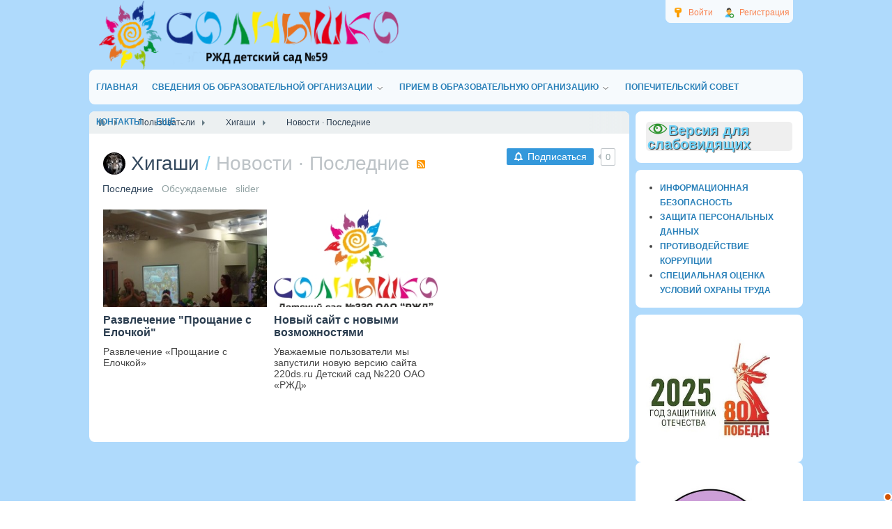

--- FILE ---
content_type: text/html; charset=utf-8
request_url: https://220ds.ru/users/1/content/news
body_size: 55938
content:
<!DOCTYPE html>
<html>
<head>
        <title>Новости &middot; Последние &middot; Хигаши &mdash; РЖД детский сад № 59</title>
    <meta http-equiv="Content-Type" content="text/html; charset=utf-8">
    <meta name="viewport" content="width=device-width, initial-scale=1.0">
                                                    <meta name="keywords" content="Детский, сад, №59, ОАО, РЖД, официальный, солнышко">
		<meta name="description" content="Хигаши &mdash; Новости &middot; Последние">
		<link rel="canonical" href="https://220ds.ru/users/1/content"/>
		<link title="Хигаши - Новости :: РЖД детский сад № 59" type="application/rss+xml" rel="alternate" href="https://220ds.ru/rss/feed/news?user=1">
		<link rel="search" type="application/opensearchdescription+xml" href="https://220ds.ru/search/opensearch" title="Поиск на РЖД детский сад № 59" />
		<link rel="stylesheet" type="text/css" href="/templates/220ds/css/theme-text.css?1525947831">
		<link rel="stylesheet" type="text/css" href="/templates/default/css/theme-layout.css?1525947831">
		<link rel="stylesheet" type="text/css" href="/templates/default/css/theme-gui.css?1525947831">
		<link rel="stylesheet" type="text/css" href="/templates/220ds/css/theme-widgets.css?1525947831">
		<link rel="stylesheet" type="text/css" href="/templates/default/css/theme-content.css?1525947831">
		<link rel="stylesheet" type="text/css" href="/templates/default/css/theme-modal.css?1525947831">
		<link rel="stylesheet" type="text/css" href="/templates/default/controllers/subscriptions/styles.css?1525947831">
		<link rel="stylesheet" type="text/css" href="/templates/default/controllers/users/styles.css?1525947831">
		<link rel="stylesheet" type="text/css" href="/templates/default/css/directionup.css?1525947831">
		<script src="/templates/220ds/js/jquery.js?1525947831" ></script>
		<script src="/templates/220ds/js/jquery-modal.js?1525947831" ></script>
		<script src="/templates/default/js/core.js?1525947831" ></script>
		<script src="/templates/220ds/js/modal.js?1525947831" ></script>
		<script src="/templates/default/js/rating.js?1525947831" ></script>
		<script src="/templates/default/js/subscriptions.js?1525947831" ></script>
		    <meta name="csrf-token" content="5e1e27d0d6de4653efa50dbfc37307dfd6cf1c2d2597299692062cf34d25dde9" />
    <style>#layout header #logo a, #layout header #logo > span {
    background-image: url("/upload/004/u450/3/3/16623eb7.png") !important;
}
#body section {
    float: left !important;
}
#body aside {
    float: right !important;
}
#body aside .menu li ul {
    left: auto !important;
    }
@media screen and (max-width: 980px) {
    #layout { width: 98% !important; min-width: 0 !important; }
}
</style>
	    <link rel="stylesheet" type="text/css" href="/templates/220ds/css/styles.css?ver=106">
	<link rel="stylesheet" type="text/css" href="/templates/220ds/css/my.css">
		
	<link rel="stylesheet" type="text/css" href="/templates/220ds/css/bvi.min.css">
	
	<script src="/templates/220ds/js/js.cookie.js"></script>
	<script src="/templates/220ds/js/bvi-init.js"></script>
	<script src="/templates/220ds/js/bvi.min.js"></script>

</head>
<body id="desktop_device_type">
    <div id="layout">

        
        <header>
            <div id="logo">
                                    <a href="/"></a>
                            </div>
            <div class="widget_ajax_wrap" id="widget_pos_header"><ul class="menu menu-header">

    
    
        
        
        
        <li class="ajax-modal key">
                            <a title="Войти" class="item" href="/auth/login" >
                    <span class="wrap">
                        Войти                                            </span>
                </a>
            
            
        
    
        
                    </li>
        
        
        <li class="user_add">
                            <a title="Регистрация" class="item" href="/auth/register" >
                    <span class="wrap">
                        Регистрация                                            </span>
                </a>
            
            
        
    
            </li></ul>
    </div>
        </header>

                    <nav>
                <div class="widget_ajax_wrap" id="widget_pos_top"><ul class="menu menu-main">

    
    
        
        
        
        <li >
                            <a title="Главная" class="item" href="/" target="_self" >
                    <span class="wrap">
                        Главная                                            </span>
                </a>
            
            
        
    
        
                    </li>
        
        
        <li class="folder">
                            <a title="Сведения об образовательной организации" class="item" href="/pages/144-osnovnye-svedenija.html" target="_self" >
                    <span class="wrap">
                        Сведения об образовательной организации                                            </span>
                </a>
            
            <ul>
        
    
        
        
        
        <li >
                            <a title="Основные сведения" class="item" href="https://220ds.ru/osnovnye-svedenija.html" target="_self" >
                    <span class="wrap">
                        Основные сведения                                            </span>
                </a>
            
            
        
    
        
                    </li>
        
        
        <li >
                            <a title="Структура и органы управления образовательной организацией" class="item" href="/pages/102-struktura-i-organy-upravlenija.html" target="_self" >
                    <span class="wrap">
                        Структура и органы управления образовательной организацией                                            </span>
                </a>
            
            
        
    
        
                    </li>
        
        
        <li >
                            <a title="Документы" class="item" href="/pages/85-dokumenty.html" target="_self" >
                    <span class="wrap">
                        Документы                                            </span>
                </a>
            
            
        
    
        
                    </li>
        
        
        <li >
                            <a title="Образование" class="item" href="https://220ds.ru/obrazovanie5a96707b7d56d.html" target="_self" >
                    <span class="wrap">
                        Образование                                            </span>
                </a>
            
            
        
    
        
                    </li>
        
        
        <li >
                            <a title="Руководство" class="item" href="https://220ds.ru/114-administracija.html" target="_self" >
                    <span class="wrap">
                        Руководство                                            </span>
                </a>
            
            
        
    
        
                    </li>
        
        
        <li >
                            <a title="Педагогический состав" class="item" href="/pages/administracija-pedagogicheskii-sostav.html" target="_self" >
                    <span class="wrap">
                        Педагогический состав                                            </span>
                </a>
            
            
        
    
        
                    </li>
        
        
        <li >
                            <a title="Материально-техническое обеспечение..." class="item" href="/pages/materialno-tehnicheskoe-obespechenie-i-osnaschennost-obrazovatelnogo-processa.html" target="_self" >
                    <span class="wrap">
                        Материально-техническое обеспечение...                                            </span>
                </a>
            
            
        
    
        
                    </li>
        
        
        <li >
                            <a title="Платные образовательные услуги" class="item" href="/pages/69-platnye-dopolnitelnye-uslugi.html" target="_self" >
                    <span class="wrap">
                        Платные образовательные услуги                                            </span>
                </a>
            
            
        
    
        
                    </li>
        
        
        <li >
                            <a title="Финансово-хозяйственная деятельность" class="item" href="/pages/106-finansovo-hozjaistvennaja-dejatelnost.html" target="_self" >
                    <span class="wrap">
                        Финансово-хозяйственная деятельность                                            </span>
                </a>
            
            
        
    
        
                    </li>
        
        
        <li >
                            <a title="Вакантные места для приема (перевода) обучающихся" class="item" href="https://220ds.ru/vakantnye-mesta-dlja-priema-perevoda.html" target="_self" >
                    <span class="wrap">
                        Вакантные места для приема (перевода) обучающихся                                            </span>
                </a>
            
            
        
    
        
                    </li>
        
        
        <li >
                            <a title="Стипендии и меры поддержки обучающихся" class="item" href="/pages/stipendii-i-inye-vidy-materialnoi-podderzhki.html" target="_self" >
                    <span class="wrap">
                        Стипендии и меры поддержки обучающихся                                            </span>
                </a>
            
            
        
    
        
                    </li>
        
        
        <li >
                            <a title="Международное сотрудничество" class="item" href="/mezhdunarodnoe-sotrudnichestvo.html" target="_self" >
                    <span class="wrap">
                        Международное сотрудничество                                            </span>
                </a>
            
            
        
    
        
                    </li>
        
        
        <li >
                            <a title="Организация питания в образовательной организации" class="item" href="https://220ds.ru/organizacija-pitanija-v-obrazovatelnoi-organizacii.html" target="_self" >
                    <span class="wrap">
                        Организация питания в образовательной организации                                            </span>
                </a>
            
            
        
    
        
                    </li>
        
        
        <li >
                            <a title="Образовательные стандарты и требования" class="item" href="https://220ds.ru/obrazovatelnye-standarty.html" target="_self" >
                    <span class="wrap">
                        Образовательные стандарты и требования                                            </span>
                </a>
            
            
        
    
                    </li></ul>
        
                    </li>
        
        
        <li class="folder">
                            <a title="Прием в образовательную организацию" class="item" href="/#" target="_self" >
                    <span class="wrap">
                        Прием в образовательную организацию                                            </span>
                </a>
            
            <ul>
        
    
        
        
        
        <li >
                            <a title="Перечень документов для зачисления" class="item" href="/pages/116-dopolnitelnaja-informacija.html" target="_self" >
                    <span class="wrap">
                        Перечень документов для зачисления                                            </span>
                </a>
            
            
        
    
        
                    </li>
        
        
        <li >
                            <a title="Группы и блоги" class="item" href="/groups" target="_self" >
                    <span class="wrap">
                        Группы и блоги                                            </span>
                </a>
            
            
        
    
        
                    </li>
        
        
        <li >
                            <a title="Адаптация ребенка" class="item" href="/pages/58-adaptacija-rebenka.html" target="_self" >
                    <span class="wrap">
                        Адаптация ребенка                                            </span>
                </a>
            
            
        
    
        
                    </li>
        
        
        <li >
                            <a title="Правила внутреннего распорядка для родителей воспитанников" class="item" href="/pravila-vnutrennego-rasporjadka-vospitannikov.html" target="_self" >
                    <span class="wrap">
                        Правила внутреннего распорядка для родителей воспитанников                                            </span>
                </a>
            
            
        
    
        
                    </li>
        
        
        <li >
                            <a title="Режим дня" class="item" href="/pages/37-rezhim-dnja.html" target="_self" >
                    <span class="wrap">
                        Режим дня                                            </span>
                </a>
            
            
        
    
        
                    </li>
        
        
        <li >
                            <a title="Плата за содержание" class="item" href="/pages/57-plata-za-soderzhanie.html" target="_self" >
                    <span class="wrap">
                        Плата за содержание                                            </span>
                </a>
            
            
        
    
        
                    </li>
        
        
        <li >
                            <a title="Система безопастности учреждения" class="item" href="/pages/41-sistema-bezopasnosti-uchrezhdenija.html" target="_self" >
                    <span class="wrap">
                        Система безопастности учреждения                                            </span>
                </a>
            
            
        
    
        
                    </li>
        
        
        <li >
                            <a title="РОДИТЕЛЬСКАЯ СРЕДА-&laquo;Клуб компетентных родителей&raquo;" class="item" href="/pages/roditelsreda.html" target="_self" >
                    <span class="wrap">
                        РОДИТЕЛЬСКАЯ СРЕДА-&laquo;Клуб компетентных родителей&raquo;                                            </span>
                </a>
            
            
        
    
        
                    </li>
        
        
        <li >
                            <a title="Онлайн - трансляции (Свердлова)" class="item" href="/transljacija.html" target="_self" >
                    <span class="wrap">
                        Онлайн - трансляции (Свердлова)                                            </span>
                </a>
            
            
        
    
        
                    </li>
        
        
        <li >
                            <a title="Онлайн-трансляции (Пржевальского)" class="item" href="/onlain-transljacii-przhevalskogo.html" target="_self" >
                    <span class="wrap">
                        Онлайн-трансляции (Пржевальского)                                            </span>
                </a>
            
            
        
    
        
                    </li>
        
        
        <li >
                            <a title="Онлайн-трансляция бассейн (Пржевальского)" class="item" href="javascript:void(0)" target="_self" >
                    <span class="wrap">
                        Онлайн-трансляция бассейн (Пржевальского)                                            </span>
                </a>
            
            
        
    
                    </li></ul>
        
                    </li>
        
        
        <li >
                            <a title="Попечительский совет" class="item" href="/pages/19-popechitelskii-sovet.html" target="_self" >
                    <span class="wrap">
                        Попечительский совет                                            </span>
                </a>
            
            
        
    
        
                    </li>
        
        
        <li >
                            <a title="Контакты" class="item" href="https://220ds.ru/pages/26-kontakty.html" target="_self" >
                    <span class="wrap">
                        Контакты                                            </span>
                </a>
            
            
        
    
        
                    </li>
        
        
        <li class="folder more">
                            <a title="Ещё" class="item" href="javascript:void(0)" >
                    <span class="wrap">
                        Ещё                                            </span>
                </a>
            
            <ul>
        
    
        
        
        
        <li >
                            <a title="Профсоюз" class="item" href="/groups/50" target="_self" >
                    <span class="wrap">
                        Профсоюз                                            </span>
                </a>
            
            
        
    
        
                    </li>
        
        
        <li >
                            <a title="О НАС" class="item" href="/pages/o-nas.html" target="_self" >
                    <span class="wrap">
                        О НАС                                            </span>
                </a>
            
            
        
    
        
                    </li>
        
        
        <li >
                            <a title="Информационная безопасность" class="item" href="/informacionnaja-bezopasnost.html" target="_self" >
                    <span class="wrap">
                        Информационная безопасность                                            </span>
                </a>
            
            
        
    
        
                    </li>
        
        
        <li >
                            <a title="Противодействие коррупции" class="item" href="/pages/27-protivodeistvie-korrupcii.html" target="_self" >
                    <span class="wrap">
                        Противодействие коррупции                                            </span>
                </a>
            
            
        
    
        
                    </li>
        
        
        <li >
                            <a title="Защита персональных данных" class="item" href="/pages/zaschita-personalnyh-dannyh.html" target="_self" >
                    <span class="wrap">
                        Защита персональных данных                                            </span>
                </a>
            
            
        
    
        
                    </li>
        
        
        <li >
                            <a title="Новости" class="item" href="/news" target="_self" >
                    <span class="wrap">
                        Новости                                            </span>
                </a>
            
            
        
    
        
                    </li>
        
        
        <li >
                            <a title="Дорожная безопасность" class="item" href="/dorozhnaja-bezopasnost.html" target="_self" >
                    <span class="wrap">
                        Дорожная безопасность                                            </span>
                </a>
            
            
        
    
        
                    </li>
        
        
        <li >
                            <a title="Методический кабинет" class="item" href="/pages/127-metodicheskii-kabinet.html" target="_parent" >
                    <span class="wrap">
                        Методический кабинет                                            </span>
                </a>
            
            
        
    
        
                    </li>
        
        
        <li >
                            <a title="Важные ссылки" class="item" href="/pages/86-vazhnye-ssylki.html" target="_self" >
                    <span class="wrap">
                        Важные ссылки                                            </span>
                </a>
            
            
        
    
        
                    </li>
        
        
        <li >
                            <a title="Мероприятия" class="item" href="/meroprijatija.html" target="_self" >
                    <span class="wrap">
                        Мероприятия                                            </span>
                </a>
            
            
        
    
            </li></ul>
            </li></ul>
    </div>
            </nav>
        
        <div id="body">

            
            
            <section style="width:775px">

                <div class="widget_ajax_wrap" id="widget_pos_left-top"></div>

                                    <article>
                                                    <div id="breadcrumbs">
                                <ul itemscope itemtype="https://schema.org/BreadcrumbList">

    <li class="home" itemprop="itemListElement" itemscope itemtype="https://schema.org/ListItem">
        <a href="/" title="Главная" itemprop="item">
            <meta itemprop="name" content="Главная" />
            <meta itemprop="position" content="1" />
        </a>
    </li>

    
        <li class="sep"></li>

        
            
            <li itemprop="itemListElement" itemscope itemtype="https://schema.org/ListItem">
                                    <a href="/users" itemprop="item">
                        <span itemprop="name">
                            Пользователи                        </span>
                    </a>
                                <meta itemprop="position" content="2" />
            </li>

                            <li class="sep"></li>
            
            
        
            
            <li itemprop="itemListElement" itemscope itemtype="https://schema.org/ListItem">
                                    <a href="/users/1" itemprop="item">
                        <span itemprop="name">
                            Хигаши                        </span>
                    </a>
                                <meta itemprop="position" content="3" />
            </li>

                            <li class="sep"></li>
            
            
        
            
            <li itemprop="itemListElement" itemscope itemtype="https://schema.org/ListItem">
                                    <span itemprop="name">
                        Новости &middot; Последние                    </span>
                                <meta itemprop="position" content="4" />
            </li>

            
            
        
    </ul>                            </div>
                                                <div id="controller_wrap">
                                                        <div class="subscribe_wrap">
    <a href="#" class="subscriber" data-hash="39fb5051f9e89a22aea8a1da40df8da2" data-link0="/subscriptions/subscribe" data-link1="/subscriptions/unsubscribe" data-text0="Подписаться" data-text1="Отписаться" data-issubscribe="0" data-target="{&quot;controller&quot;:&quot;content&quot;,&quot;subject&quot;:&quot;news&quot;,&quot;params&quot;:{&quot;filters&quot;:[{&quot;field&quot;:&quot;user_id&quot;,&quot;condition&quot;:&quot;eq&quot;,&quot;value&quot;:&quot;1&quot;}]}}"><svg class="style-svg" width="14" height="14" viewBox="0 0 18 18"><g fill="none"><path d="M2.5 14h13v-.382l-2-1V12l.002-3.938c-.152-2.44-1.12-4.02-3.262-4.596l-.74-.2V2h-1v1.267l-.74.199C5.669 4.028 4.658 5.66 4.5 8v4.618l-2 1V14z" stroke="#FFF" stroke-width="2"></path><path d="M9 17c.986 0 1.5-.514 1.5-1.5V15h-3v.5c0 .986.514 1.5 1.5 1.5z" fill="#FFF"></path><path d="M2.5 14h13v-.382l-2-1V12l.002-3.938c-.152-2.44-1.12-4.02-3.262-4.596l-.74-.2V2h-1v1.267l-.74.199C5.669 4.028 4.658 5.66 4.5 8v4.618l-2 1V14z" stroke="#FFF" stroke-width="2"></path></g></svg> <span></span></a>
    <div class="spinner"><div class="bounce1"></div><div class="bounce2"></div><div class="bounce3"></div></div>
    <span title="Подписчики" class="count-subscribers" data-list_link="/subscriptions/list_subscribers/39fb5051f9e89a22aea8a1da40df8da2">0</span>
</div>
<h1 id="user_profile_title">

    <div class="avatar">
        <a href="/users/1"><img class="img-fluid" src="/upload/000/u1/d/e/c48f8b77.jpg" alt="Хигаши" title="Хигаши" /></a>
    </div>

    <div class="name">
        <a href="/users/1">Хигаши</a> /
        <span>Новости · Последние</span>
                    <a class="inline_rss_icon" href="/rss/feed/news?user=1">RSS</a>
            </div>

</h1>

<div class="content_datasets">
    <ul class="pills-menu">
                                        <li class="active latest">

                
                                    <div>Последние</div>
                
            </li>
                                            <li class="discussed">

                
                                    <a href="/users/1/content/news/discussed">
                        Обсуждаемые                    </a>
                
            </li>
                                            <li class="slider">

                
                                    <a href="/users/1/content/news/slider">
                        slider                    </a>
                
            </li>
                        </ul>
</div>


<div id="user_content_list">
    

    <div class="content_list tiled news_list">

        
        
            
            <div class="tile news_list_item">

                                                        <div class="photo" style="background-image: url(/upload/000/u1/003/f5efca60.jpg);">
                                                                            <a href="/news/105-razvlechenie-proschanie-s-elochkoi.html">
                                <img src="/upload/000/u1/003/f5efca60.jpg" title="Развлечение &quot;Прощание с Елочкой&quot;" alt="Развлечение &quot;Прощание с Елочкой&quot;"  class="img-fluid " />                            </a>
                                                                    </div>
                
                <div class="fields">

                
                    
                    <div class="field ft_caption f_title">

                        
                                                    <h2 class="value">
                                                                                                    <a class="title" href="/news/105-razvlechenie-proschanie-s-elochkoi.html">
                                        Развлечение &quot;Прощание с Елочкой&quot;                                    </a>
                                                                                                </h2>
                        
                    </div>

                
                    
                    <div class="field ft_text f_teaser">

                        
                                                    <div class="value">
                                                                    Развлечение «Прощание с Елочкой»                                                            </div>
                        
                    </div>

                
                </div>

                                    <div class="info_bar">
                                                    <div class="bar_item bi_rating" title="">
                                                                    
<div class="rating_widget content_news_rating" id="rating-news-105"
            data-target-controller="content"
        data-target-subject="news"
        data-target-id="105"
                    data-info-url="/rating/info"
            >
        <div class="arrow up">
                    <span class="disabled" title="Вы не можете голосовать">
                <svg viewBox="0 0 24 24" class="style-svg"><g class="style-svg"><path d="M1 21h4V9H1v12zm22-11c0-1.1-.9-2-2-2h-6.31l.95-4.57.03-.32c0-.41-.17-.79-.44-1.06L14.17 1 7.59 7.59C7.22 7.95 7 8.45 7 9v10c0 1.1.9 2 2 2h9c.83 0 1.54-.5 1.84-1.22l3.02-7.05c.09-.23.14-.47.14-.73v-1.91l-.01-.01L23 10z" class="style-svg"></path></g></svg>
            </span>
            </div>

    <div class="score" title="Рейтинг">
                    <span>&mdash;</span>
            </div>

    <div class="arrow down">
                    <span class="disabled" title="Вы не можете голосовать">
                <svg viewBox="0 0 24 24" class="style-svg"><g class="style-svg"><path d="M15 3H6c-.83 0-1.54.5-1.84 1.22l-3.02 7.05c-.09.23-.14.47-.14.73v1.91l.01.01L1 14c0 1.1.9 2 2 2h6.31l-.95 4.57-.03.32c0 .41.17.79.44 1.06L9.83 23l6.59-6.59c.36-.36.58-.86.58-1.41V5c0-1.1-.9-2-2-2zm4 0v12h4V3h-4z" class="style-svg"></path></g></svg>
            </span>
            </div>

</div>

    <script>
        icms.rating.setOptions({
            url: '/rating/vote'
        });
    </script>
                                                            </div>
                                                    <div class="bar_item bi_hits" title="2 130 просмотров">
                                                                    2.13K                                                            </div>
                                                    <div class="bar_item bi_comments" title="Комментарии">
                                                                    <a href="/news/105-razvlechenie-proschanie-s-elochkoi.html#comments">0</a>
                                                            </div>
                                            </div>
                
            </div>

            
        
            
            <div class="tile news_list_item">

                                                        <div class="photo" style="background-image: url(/upload/000/u1/001/d2336a09.png);">
                                                                            <a href="/news/10-novyi-sait-s-novymi-vozmozhnostjami.html">
                                <img src="/upload/000/u1/001/d2336a09.png" title="Новый сайт с новыми возможностями" alt="Новый сайт с новыми возможностями"  class="img-fluid " />                            </a>
                                                                    </div>
                
                <div class="fields">

                
                    
                    <div class="field ft_caption f_title">

                        
                                                    <h2 class="value">
                                                                                                    <a class="title" href="/news/10-novyi-sait-s-novymi-vozmozhnostjami.html">
                                        Новый сайт с новыми возможностями                                    </a>
                                                                                                </h2>
                        
                    </div>

                
                    
                    <div class="field ft_text f_teaser">

                        
                                                    <div class="value">
                                                                    Уважаемые пользователи мы запустили новую версию сайта 220ds.ru Детский сад №220 ОАО «РЖД»                                                            </div>
                        
                    </div>

                
                </div>

                                    <div class="info_bar">
                                                    <div class="bar_item bi_rating" title="">
                                                                    
<div class="rating_widget content_news_rating" id="rating-news-10"
            data-target-controller="content"
        data-target-subject="news"
        data-target-id="10"
                    data-info-url="/rating/info"
            >
        <div class="arrow up">
                    <span class="disabled" title="Вы не можете голосовать">
                <svg viewBox="0 0 24 24" class="style-svg"><g class="style-svg"><path d="M1 21h4V9H1v12zm22-11c0-1.1-.9-2-2-2h-6.31l.95-4.57.03-.32c0-.41-.17-.79-.44-1.06L14.17 1 7.59 7.59C7.22 7.95 7 8.45 7 9v10c0 1.1.9 2 2 2h9c.83 0 1.54-.5 1.84-1.22l3.02-7.05c.09-.23.14-.47.14-.73v-1.91l-.01-.01L23 10z" class="style-svg"></path></g></svg>
            </span>
            </div>

    <div class="score" title="Рейтинг">
                    <span>&mdash;</span>
            </div>

    <div class="arrow down">
                    <span class="disabled" title="Вы не можете голосовать">
                <svg viewBox="0 0 24 24" class="style-svg"><g class="style-svg"><path d="M15 3H6c-.83 0-1.54.5-1.84 1.22l-3.02 7.05c-.09.23-.14.47-.14.73v1.91l.01.01L1 14c0 1.1.9 2 2 2h6.31l-.95 4.57-.03.32c0 .41.17.79.44 1.06L9.83 23l6.59-6.59c.36-.36.58-.86.58-1.41V5c0-1.1-.9-2-2-2zm4 0v12h4V3h-4z" class="style-svg"></path></g></svg>
            </span>
            </div>

</div>

                                                            </div>
                                                    <div class="bar_item bi_hits" title="2 858 просмотров">
                                                                    2.86K                                                            </div>
                                                    <div class="bar_item bi_comments" title="Комментарии">
                                                                    <a href="/news/10-novyi-sait-s-novymi-vozmozhnostjami.html#comments">0</a>
                                                            </div>
                                            </div>
                
            </div>

            
        
    </div>

    
</div>

                        </div>
                    </article>
                
                <div class="widget_ajax_wrap" id="widget_pos_left-bottom"></div>

            </section>

                            <aside>
                    <div class="widget_ajax_wrap" id="widget_pos_right-top"><div class="widget">

    
    <div class="body">
        <div class="widget_html_block"><div class="hdiv">
<span><a href="#" class="bvi-open"><b><img alt="" src="/templates/220ds/images/glazv.png" />Версия для слабовидящих</b></a></span>
</div></div>

    </div>

</div>
<div class="widget">

    
    <div class="body">
        <div class="widget_html_block"><ul>
<li><a href="informacionnaja-bezopasnost.html"><span style="color: #2980b9; text-transform: uppercase;font-weight: bold;    font-size: 12px;">Информационная безопасность</span></a></li>
<li><a href="zaschita-personalnyh-dannyh.html"><span style="color: #2980b9; text-transform: uppercase;font-weight: bold;    font-size: 12px;">Защита персональных данных</span></a></li>
<li><a href="27-protivodeistvie-korrupcii.html"><span style="color: #2980b9; text-transform: uppercase;font-weight: bold;    font-size: 12px;">Противодействие коррупции</span></a></li>
<li><a href="specialnaja-ocenka-uslovii-ohrany-truda.html"><span style="color: #2980b9; text-transform: uppercase;font-weight: bold;    font-size: 12px;">Специальная оценка условий охраны труда</span></a></li>
</ul></div>

    </div>

</div>
<div class="widget">

    
    <div class="body">
        <div class="widget_text_block"><p><a href="https://drive.google.com/file/d/1IMJWvq1hzCuZlIQVyJmp7Q1sZdfE9Nx7/view?usp=sharing"><img src="/upload/004/u450/e/a/eae1dbaf.jpg" alt="" width="178" height="149" /></a></p></div>

    </div>

</div>
</div>
                    <div class="widget_ajax_wrap" id="widget_pos_right-center"><div class="widget">

    
    <div class="body">
        <div class="widget_text_block"><p><a href="https://drive.google.com/file/d/1z2CUAqNkiVND2nqLZWEEpJ03-2yJa2Y5/view?usp=sharing"><img src="/upload/004/u450/1/8/bf40609f.jpg" alt="" width="191" height="181" /></a></p></div>

    </div>

</div>
<div class="widget">

    
    <div class="body">
        <div class="widget_text_block"><p><a href="https://drive.google.com/file/d/1LLJpLRVj74sLai40g2VoTh04Y2sWQT3t/view?usp=sharing"><img src="/upload/004/u450/a/d/b07d60d9.png" alt="" width="192" height="192" /></a></p></div>

    </div>

</div>
<div class="widget">

    
    <div class="body">
        <div class="widget_text_block"><p><a href="/babyskills-2022.html"><img src="/upload/004/u450/6/9/69647dde.jpg" alt="" width="182" height="182" /></a></p></div>

    </div>

</div>
<div class="widget">

    
    <div class="body">
        <div class="widget_text_block"><p><a href="https://220ds.ru/zozhiki.html"><img src="/upload/004/u450/c/c/a3ddd051.png" alt="" width="167" height="125" /></a></p></div>

    </div>

</div>
<div class="widget">

    
    <div class="body">
        <div class="widget_text_block"><p><a href="https://bus.gov.ru/qrcode/rate/596605"><img src="/upload/004/u450/9/f/9f6cd229.png" alt="" width="223" height="216" /></a></p></div>

    </div>

</div>
<div class="widget">

    
    <div class="body">
        <div class="widget_text_block"><p><img style="float: none; margin: 0px; width: 200px; height: 53px;" src="/upload/000/u2/40/d1/22cb004a2f3ad05bc6c9f9eef9eb.jpg" alt="" border="0" /></p>
<div><a style="font-weight: bold; font-family: Tahoma, Geneva, sans-serif; font-size: 12pt;" href="https://docs.google.com/forms/d/e/1FAIpQLSct2I470BmaG7REFTx2LSdXeBYmJmFlnjg81Eq9AcwE0F0x3g/viewform" target="_blank" rel="noopener">Анкета удовлетворенности родителей качеством деятельности ДОУ</a></div>
<p>&nbsp;</p></div>

    </div>

</div>
</div>
                    <div class="widget_ajax_wrap" id="widget_pos_right-bottom"><style>
	.directionup{
		margin-top: 40px;
					margin-right: 20px;
			}
</style>

<script type="text/javascript">
	$(document).ready(function(){
		$.autoScroll({
			scrollDuration: '500',
			showDuration: '500',
			hideDuration: '500',
			scrollPixeles: '500'
		});
	});
	
	(function(jq){
		jq.autoScroll = function(ops) {
			ops = ops || {};
			ops.styleClass = ops.styleClass || 'directionup';
			var t = jq('<div class="'+ops.styleClass+'"></div>'),
			d = jq(ops.target || document);
			jq(ops.container || 'body').append(t);
			t.css({opacity: 0, position: 'absolute', top: 0, right: 0 }).click(function(){
				jq('html,body').animate({scrollTop: 0}, ops.scrollDuration || 1000);
			});
			d.scroll(function(){
				var sv = d.scrollTop();
				var scrollpx = ops.scrollPixeles || 100;
				if (sv < scrollpx) {
					t.clearQueue().fadeOut(ops.hideDuration || 500);
					return;
				}
				t.css('display', '').clearQueue().animate({ top: sv, opacity: 0.8}, ops.showDuration || 500);
			});
		};
	})($);
	
</script><div class="widget">

            <div class="title">
            Пользователи                            <div class="links">
                                                                <a href="http://220ds.ru/users">Все пользователи</a>
                                    </div>
                    </div>
    
    <div class="body">
        
    <div class="widget_profiles_list tiles">
        
        
            
            <div class="item">
                <div class="image">
                    <a href="/users/1672" title="Veruiarix">
                        <img class="img-fluid" src="/upload/default/avatar_small.jpg" alt="Veruiarix" title="Veruiarix" />                    </a>
                </div>
                            </div>

        
            
            <div class="item">
                <div class="image">
                    <a href="/users/1671" title="RobertWed">
                        <img class="img-fluid" src="/upload/default/avatar_small.jpg" alt="RobertWed" title="RobertWed" />                    </a>
                </div>
                            </div>

        
            
            <div class="item">
                <div class="image">
                    <a href="/users/1670" title="Richarddrugs">
                        <img class="img-fluid" src="/upload/default/avatar_small.jpg" alt="Richarddrugs" title="Richarddrugs" />                    </a>
                </div>
                            </div>

        
            
            <div class="item">
                <div class="image">
                    <a href="/users/1669" title="Vernonsib">
                        <img class="img-fluid" src="/upload/default/avatar_small.jpg" alt="Vernonsib" title="Vernonsib" />                    </a>
                </div>
                            </div>

        
            
            <div class="item">
                <div class="image">
                    <a href="/users/1668" title="Scottphist">
                        <img class="img-fluid" src="/upload/default/avatar_small.jpg" alt="Scottphist" title="Scottphist" />                    </a>
                </div>
                            </div>

        
            
            <div class="item">
                <div class="image">
                    <a href="/users/1667" title="ArinaMip">
                        <img class="img-fluid" src="/upload/default/avatar_small.jpg" alt="ArinaMip" title="ArinaMip" />                    </a>
                </div>
                            </div>

        
            
            <div class="item">
                <div class="image">
                    <a href="/users/1666" title="AndrewArert">
                        <img class="img-fluid" src="/upload/default/avatar_small.jpg" alt="AndrewArert" title="AndrewArert" />                    </a>
                </div>
                            </div>

        
            
            <div class="item">
                <div class="image">
                    <a href="/users/1665" title="RollandProob">
                        <img class="img-fluid" src="/upload/default/avatar_small.jpg" alt="RollandProob" title="RollandProob" />                    </a>
                </div>
                            </div>

        
            
            <div class="item">
                <div class="image">
                    <a href="/users/1664" title="JosephDaync">
                        <img class="img-fluid" src="/upload/default/avatar_small.jpg" alt="JosephDaync" title="JosephDaync" />                    </a>
                </div>
                            </div>

            </div>

    </div>

</div>
<div class="widget">

            <div class="title">
            Кто онлайн                    </div>
    
    <div class="body">
        
    <div class="widget_online_list">
        
            
                            <a class="item item-avatar" href="/users/1352" title="Филатова Елена Сергеевна"><img class="img-fluid" src="/upload/013/u1352/3/4/92074a2f.jpg" alt="Филатова Елена Сергеевна" title="Филатова Елена Сергеевна" /></a>
            
            </div>

    </div>

</div>
<div class="widget">

            <div class="title">
            Лента активности                    </div>
    
    <div class="body">
        <div class="widget_activity_list">
    
                                
                
                <h4>Вчера</h4>
                
                    
        
        <div class="item">
                                        <div class="image">
                    <a href="/users/1279"  class="peer_no_online">
                        <img class="img-fluid" src="/upload/012/u1279/9/7/951440ff.jpg" alt="Андрей Ш." title="Андрей Ш." />                    </a>
                </div>
                        <div class="info">
                <div class="title">
                    <a class="author" href="/users/1279">Андрей Ш.</a>
                    вступает в группу <a href="/groups/23m">8 группа</a>                                    </div>
                <div class="details">
                    <span class="date">1 день назад</span>
                                    </div>
                            </div>
        </div>

    
                                
                
                <h4>25 января 2026</h4>
                
                    
        
        <div class="item">
                                        <div class="image">
                    <a href="/users/450"  class="peer_no_online">
                        <img class="img-fluid" src="/upload/004/u450/2/e/dddd196f.jpg" alt="Администратор" title="Администратор" />                    </a>
                </div>
                        <div class="info">
                <div class="title">
                    <a class="author" href="/users/450">Администратор</a>
                    добавляет новость <a href="/news/zimnjaja-spartakiada-bodrost-i-zdorove.html">Зимняя Спартакиада "Бодрость и здоровье"</a>                                    </div>
                <div class="details">
                    <span class="date">2 дня назад</span>
                                    </div>
                            </div>
        </div>

    
                                
                
                <h4>22 января 2026</h4>
                
                    
        
        <div class="item">
                                        <div class="image">
                    <a href="/users/95"  class="peer_no_online">
                        <img class="img-fluid" src="/upload/000/u95/75/db/d2b3ded7.jpg" alt="Ефремова Людмила Валерьевна" title="Ефремова Людмила Валерьевна" />                    </a>
                </div>
                        <div class="info">
                <div class="title">
                    <a class="author" href="/users/95">Ефремова Людмила Валерьевна</a>
                    добавляет статью <a href="/articles/147-obuchenie-gramote-v-podgotovitelnoi-gruppe-kompensiruyuschei-napravlennosti-dlja-detei-s-narushe.html">Обучение грамоте в подготовительной группе компенс...</a>                                    </div>
                <div class="details">
                    <span class="date">6 дней назад</span>
                                    </div>
                            </div>
        </div>

    
                                        
        
        <div class="item">
                                        <div class="image">
                    <a href="/users/560"  class="peer_no_online">
                        <img class="img-fluid" src="/upload/000/u0/7/e/6542571f.jpg" alt="Бережная Дина Анатольевна" title="Бережная Дина Анатольевна" />                    </a>
                </div>
                        <div class="info">
                <div class="title">
                    <a class="author" href="/users/560">Бережная Дина Анатольевна</a>
                    добавляет пост <a href="/posts/uprazhnenija-po.html">Упражнения по самомассажу</a>                                    </div>
                <div class="details">
                    <span class="date">6 дней назад</span>
                                    </div>
                            </div>
        </div>

    
                                        
        
        <div class="item">
                                        <div class="image">
                    <a href="/users/560"  class="peer_no_online">
                        <img class="img-fluid" src="/upload/000/u0/7/e/6542571f.jpg" alt="Бережная Дина Анатольевна" title="Бережная Дина Анатольевна" />                    </a>
                </div>
                        <div class="info">
                <div class="title">
                    <a class="author" href="/users/560">Бережная Дина Анатольевна</a>
                    добавляет пост <a href="/posts/igrovoi-samomassazh.html">Игровой самомассаж</a>                                    </div>
                <div class="details">
                    <span class="date">6 дней назад</span>
                                    </div>
                            </div>
        </div>

    
                                        
        
        <div class="item">
                                        <div class="image">
                    <a href="/users/450"  class="peer_no_online">
                        <img class="img-fluid" src="/upload/004/u450/2/e/dddd196f.jpg" alt="Администратор" title="Администратор" />                    </a>
                </div>
                        <div class="info">
                <div class="title">
                    <a class="author" href="/users/450">Администратор</a>
                    добавляет новость <a href="/news/snoubording.html">Встреча с тренером по сноуборду</a>                                    </div>
                <div class="details">
                    <span class="date">6 дней назад</span>
                                    </div>
                            </div>
        </div>

    
                                
                
                <h4>21 января 2026</h4>
                
                    
        
        <div class="item">
                                        <div class="image">
                    <a href="/users/16"  class="peer_no_online">
                        <img class="img-fluid" src="/upload/000/u1/001/409eeb92.jpg" alt="Коломиец Елена Викторовна" title="Коломиец Елена Викторовна" />                    </a>
                </div>
                        <div class="info">
                <div class="title">
                    <a class="author" href="/users/16">Коломиец Елена Викторовна</a>
                    вступает в группу <a href="/groups/60">Робототехника</a>                                    </div>
                <div class="details">
                    <span class="date">7 дней назад</span>
                                    </div>
                            </div>
        </div>

    </div>    </div>

</div>
</div>
                </aside>
            
        </div>

        
        <footer>
            <ul>
                <li id="copyright">
                    <a href="/">
                        Детский сад №220 ОАО РЖД</a>
                    &copy;
                    2026                </li>
                <li id="info">
                                    </li>
                <li id="nav">
                    <div class="widget_ajax_wrap" id="widget_pos_footer"><ul class="menu menu-footer">

    
    
        
        
        
        <li >
                            <a title="О нас" class="item" href="/pages/5-o-nas.html" target="_self" >
                    <span class="wrap">
                        О нас                                            </span>
                </a>
            
            
        
    
        
                    </li>
        
        
        <li >
                            <a title="Правила сайта" class="item" href="/pages/rules.html" >
                    <span class="wrap">
                        Правила сайта                                            </span>
                </a>
            
            
        
    
        
                    </li>
        
        
        <li >
                            <a title="Контакты" class="item" href="/pages/26-kontakty.html" target="_self" >
                    <span class="wrap">
                        Контакты                                            </span>
                </a>
            
            
        
    
            </li></ul>
    </div>
                </li>
            </ul>
        </footer>

    </div>
    </body>
</html>